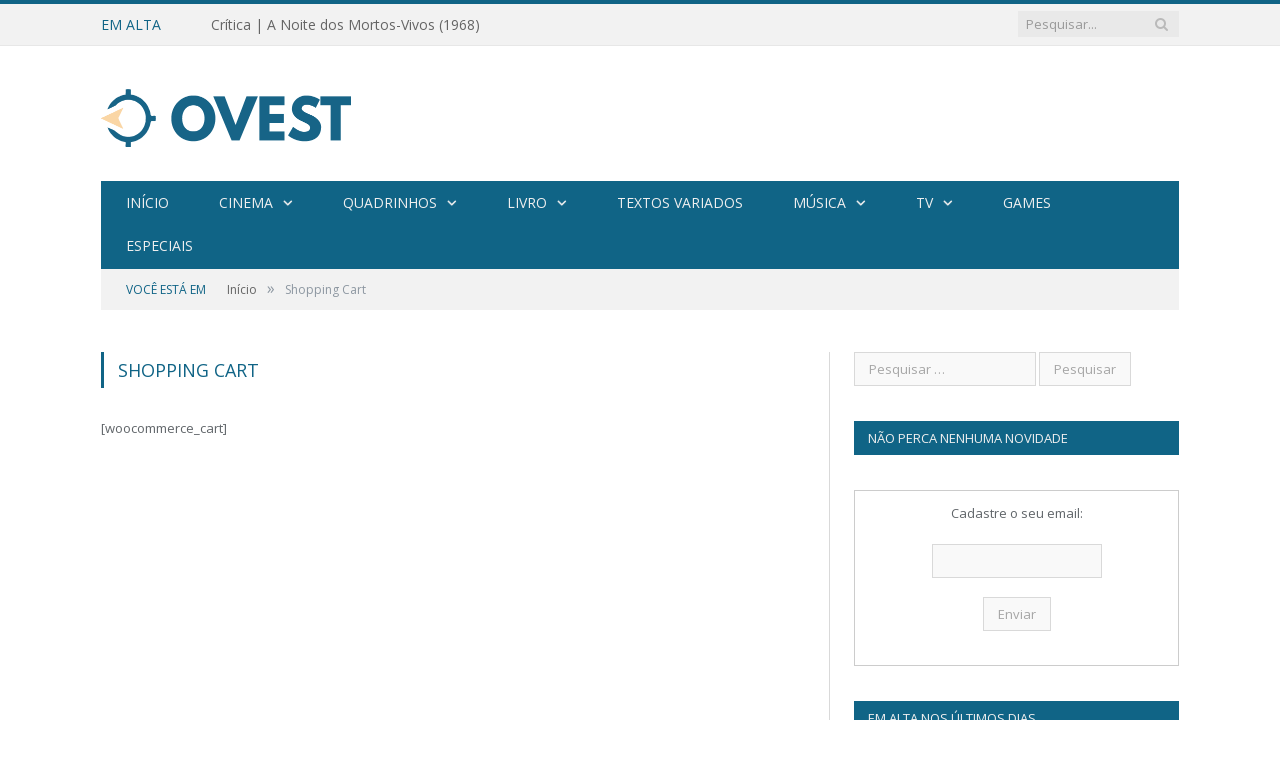

--- FILE ---
content_type: text/html; charset=UTF-8
request_url: https://ovest.com.br/cart/
body_size: 15213
content:
<!DOCTYPE html>
<!--[if IE 8]> <html class="ie ie8" lang="pt-BR"> <![endif]-->
<!--[if IE 9]> <html class="ie ie9" lang="pt-BR"> <![endif]-->
<!--[if gt IE 9]><!--> <html lang="pt-BR"> <!--<![endif]-->
<head>
<meta charset="UTF-8" />
<title>  Shopping Cart</title>
<meta name="viewport" content="width=device-width, initial-scale=1" />
<meta http-equiv="X-UA-Compatible" content="IE=edge" />
<link rel="pingback" href="https://ovest.com.br/xmlrpc.php" />
<link rel="shortcut icon" href="https://ovest.com.br/wp-content/uploads/2020/04/favicon-ovest.png" />	
<link rel="apple-touch-icon-precomposed" href="https://ovest.com.br/wp-content/uploads/2020/04/favicon-ovest.png" />
<link rel='dns-prefetch' href='//s0.wp.com' />
<link rel='dns-prefetch' href='//secure.gravatar.com' />
<link rel='dns-prefetch' href='//fonts.googleapis.com' />
<link rel='dns-prefetch' href='//s.w.org' />
<link rel="alternate" type="application/rss+xml" title="Feed para OVEST &raquo;" href="https://ovest.com.br/feed/" />
<link rel="alternate" type="application/rss+xml" title="Feed de comentários para OVEST &raquo;" href="https://ovest.com.br/comments/feed/" />
<link rel="alternate" type="application/rss+xml" title="Feed de comentários para OVEST &raquo; Shopping Cart" href="https://ovest.com.br/cart/feed/" />
<script type="text/javascript">
window._wpemojiSettings = {"baseUrl":"https:\/\/s.w.org\/images\/core\/emoji\/13.0.1\/72x72\/","ext":".png","svgUrl":"https:\/\/s.w.org\/images\/core\/emoji\/13.0.1\/svg\/","svgExt":".svg","source":{"concatemoji":"https:\/\/ovest.com.br\/wp-includes\/js\/wp-emoji-release.min.js?ver=5.6"}};
!function(e,a,t){var r,n,o,i,p=a.createElement("canvas"),s=p.getContext&&p.getContext("2d");function c(e,t){var a=String.fromCharCode;s.clearRect(0,0,p.width,p.height),s.fillText(a.apply(this,e),0,0);var r=p.toDataURL();return s.clearRect(0,0,p.width,p.height),s.fillText(a.apply(this,t),0,0),r===p.toDataURL()}function l(e){if(!s||!s.fillText)return!1;switch(s.textBaseline="top",s.font="600 32px Arial",e){case"flag":return!c([127987,65039,8205,9895,65039],[127987,65039,8203,9895,65039])&&(!c([55356,56826,55356,56819],[55356,56826,8203,55356,56819])&&!c([55356,57332,56128,56423,56128,56418,56128,56421,56128,56430,56128,56423,56128,56447],[55356,57332,8203,56128,56423,8203,56128,56418,8203,56128,56421,8203,56128,56430,8203,56128,56423,8203,56128,56447]));case"emoji":return!c([55357,56424,8205,55356,57212],[55357,56424,8203,55356,57212])}return!1}function d(e){var t=a.createElement("script");t.src=e,t.defer=t.type="text/javascript",a.getElementsByTagName("head")[0].appendChild(t)}for(i=Array("flag","emoji"),t.supports={everything:!0,everythingExceptFlag:!0},o=0;o<i.length;o++)t.supports[i[o]]=l(i[o]),t.supports.everything=t.supports.everything&&t.supports[i[o]],"flag"!==i[o]&&(t.supports.everythingExceptFlag=t.supports.everythingExceptFlag&&t.supports[i[o]]);t.supports.everythingExceptFlag=t.supports.everythingExceptFlag&&!t.supports.flag,t.DOMReady=!1,t.readyCallback=function(){t.DOMReady=!0},t.supports.everything||(n=function(){t.readyCallback()},a.addEventListener?(a.addEventListener("DOMContentLoaded",n,!1),e.addEventListener("load",n,!1)):(e.attachEvent("onload",n),a.attachEvent("onreadystatechange",function(){"complete"===a.readyState&&t.readyCallback()})),(r=t.source||{}).concatemoji?d(r.concatemoji):r.wpemoji&&r.twemoji&&(d(r.twemoji),d(r.wpemoji)))}(window,document,window._wpemojiSettings);
</script>
<style type="text/css">
img.wp-smiley,
img.emoji {
display: inline !important;
border: none !important;
box-shadow: none !important;
height: 1em !important;
width: 1em !important;
margin: 0 .07em !important;
vertical-align: -0.1em !important;
background: none !important;
padding: 0 !important;
}
</style>
<link rel='stylesheet' id='sbi_styles-css'  href='https://ovest.com.br/wp-content/plugins/instagram-feed/css/sbi-styles.min.css?ver=6.2.10' type='text/css' media='all' />
<link rel='stylesheet' id='wp-block-library-css'  href='https://ovest.com.br/wp-includes/css/dist/block-library/style.min.css?ver=5.6' type='text/css' media='all' />
<link rel='stylesheet' id='jetpack-email-subscribe-css'  href='https://ovest.com.br/wp-content/plugins/jetpack/modules/shortcodes/css/jetpack-email-subscribe.css?ver=1.0' type='text/css' media='all' />
<link rel='stylesheet' id='wpt-twitter-feed-css'  href='https://ovest.com.br/wp-content/plugins/wp-to-twitter/css/twitter-feed.css?ver=5.6' type='text/css' media='all' />
<link rel='stylesheet' id='ppress-frontend-css'  href='https://ovest.com.br/wp-content/plugins/wp-user-avatar/assets/css/frontend.min.css?ver=4.15.5' type='text/css' media='all' />
<link rel='stylesheet' id='ppress-flatpickr-css'  href='https://ovest.com.br/wp-content/plugins/wp-user-avatar/assets/flatpickr/flatpickr.min.css?ver=4.15.5' type='text/css' media='all' />
<link rel='stylesheet' id='ppress-select2-css'  href='https://ovest.com.br/wp-content/plugins/wp-user-avatar/assets/select2/select2.min.css?ver=5.6' type='text/css' media='all' />
<link rel='stylesheet' id='smartmag-fonts-css'  href='https://fonts.googleapis.com/css?family=Open+Sans%3A400%2C400Italic%2C600%2C700%7CRoboto+Slab%7CMerriweather%3A300italic&#038;subset' type='text/css' media='all' />
<link rel='stylesheet' id='smartmag-core-css'  href='https://ovest.com.br/wp-content/themes/smart-mag/style.css?ver=3.1.0' type='text/css' media='all' />
<link rel='stylesheet' id='smartmag-responsive-css'  href='https://ovest.com.br/wp-content/themes/smart-mag/css/responsive.css?ver=3.1.0' type='text/css' media='all' />
<link rel='stylesheet' id='pretty-photo-css'  href='https://ovest.com.br/wp-content/themes/smart-mag/css/prettyPhoto.css?ver=3.1.0' type='text/css' media='all' />
<link rel='stylesheet' id='smartmag-font-awesome-css'  href='https://ovest.com.br/wp-content/themes/smart-mag/css/fontawesome/css/font-awesome.min.css?ver=3.1.0' type='text/css' media='all' />
<style id='smartmag-font-awesome-inline-css' type='text/css'>
::selection { background: #106486; }
::-moz-selection { background: #106486; }
.top-bar, .post-content .modern-quote, .mobile-head { border-top-color: #106486; }
.main-color,
.trending-ticker .heading,
.nav-light .menu > li:hover > a,
.nav-light .menu > .current-menu-item > a,
.nav-light .menu > .current-menu-parent > a,
.nav-light .menu li li:hover,
.nav-light .menu li li.current-menu-item,
.nav-light .mega-menu .sub-nav li:hover,
.nav-light .menu .sub-nav li.current-menu-item,
.nav-light .menu li li:hover > a,
.nav-light .menu li li.current-menu-item > a,
.nav-light .mega-menu .sub-nav li:hover > a,
.nav-light .menu .sub-nav li.current-menu-item > a,
.nav-light-search .active .search-icon,
.nav-light-search .search-icon:hover,
.breadcrumbs .location,
.gallery-title,
.section-head.prominent,
.recentcomments .url,
.block.posts .fa-angle-right,
.news-focus .section-head,
.focus-grid .section-head,
.post-meta-b .posted-by a,
.post-content a,
.main-stars,
.main-stars span:before,
.related-posts .section-head,
.comments-list .bypostauthor .comment-author a,
.error-page .text-404,
a.bbp-author-name { color: #106486; }
.navigation .menu > li:hover > a,
.navigation .menu > .current-menu-item > a,
.navigation .menu > .current-menu-parent > a,
.navigation .menu > .current-menu-ancestor > a,
.block-head,
.tabbed .tabs-list .active a,
.comment-content .reply,
.sc-tabs .active a,
.nav-dark-b { border-bottom-color: #106486; }
.main-featured .cat,
.main-featured .pages .flex-active,
.main-pagination .current,
.main-pagination a:hover,
.block-head .heading,
.cat-title,
.post .read-more a,
.rate-number .progress,
.listing-meta .rate-number .progress,
.review-box .overall,
.review-box .bar,
.post-pagination > span,
.button,
.sc-button-default:hover,
.drop-caps { background: #106486; }
.nav-search .search-icon:hover,
.nav-search .active .search-icon { border-color: #106486; }
.modal-header .modal-title,
.highlights h2:before,
.post-header .post-title:before,
.review-box .heading,
.main-heading,
.page-title,
.entry-title,
div.bbp-template-notice,
div.indicator-hint,
div.bbp-template-notice.info,
.post-content .wpcf7-not-valid-tip { border-left-color: #106486; }
@media only screen and (max-width: 799px) { .navigation .mobile .fa { background: #106486; } }
.mobile-head { border-top-color: #106486; }
.navigation { background-color: #106486;; }
@media only screen and (max-width: 799px) { .navigation .menu > li:hover > a, .navigation .menu > .current-menu-item > a, 
.navigation .menu > .current-menu-parent > a { background-color: #106486;; } }
.navigation.sticky { background: rgb(16,100,134); background: rgba(16,100,134, 0.9);; }
.navigation .menu > li li a, .navigation .mega-menu.links > li > a, .navigation .mega-menu.links > li li a,
.mega-menu .posts-list .content, .navigation .mega-menu .sub-nav li a { border-color: #106486;; }
@media only screen and (max-width: 799px) { .navigation .menu li a { border-color: #106486;; } }
.main .sidebar .widgettitle, .tabbed .tabs-list { background-color: #106486;; }
.navigation .mega-menu, .navigation .menu ul { background-color: #106486;; }
@media only screen and (max-width: 799px) { .navigation .mega-menu.links > li:hover { background-color: #106486;; } }
.navigation .menu > li:hover, .navigation .menu li li:hover, .navigation .menu li li.current-menu-item,
.navigation .mega-menu .sub-nav li:hover, .navigation .menu .sub-nav li.current-menu-item { background-color: #548d9e;; }
@media only screen and (max-width: 799px) { .navigation .menu > li:hover > a, .navigation .menu > .current-menu-item > a, 
.navigation .menu > .current-menu-parent > a, .navigation .mega-menu.links > li:hover,
.navigation .menu > .current-menu-ancestor > a, .navigation .menu li.active { background-color: #548d9e;; } }
.navigation .mega-menu .sub-nav { background: #106486;; }
.highlights .excerpt, .listing-alt .content .excerpt { color: #106486; }
h1, h2, h3, h4, h5, h6 { color: #106486; }
.post-content h1, .post-content h2, .post-content h3, .post-content h4, .post-content h5, .post-content h6 { color: #106486; }
.navigation { border-color: #106486;; }
.mega-menu .heading, .navigation .mega-menu.links > li > a { border-color: #106486;; }
.cat-15, 
.cat-title.cat-15,
.block-head.cat-text-15 .heading { 
background: #32742c;
}
.block-head.cat-text-15 {
border-color: #32742c;
}
.cat-text-15, .section-head.cat-text-15 { color: #32742c; }
.navigation .menu > .menu-cat-15:hover > a, .navigation .menu > .menu-cat-15.current-menu-item > a, .navigation .menu > .menu-cat-15.current-menu-parent > a {
border-bottom-color: #32742c;
}
.cat-14, 
.cat-title.cat-14,
.block-head.cat-text-14 .heading { 
background: #d4301a;
}
.block-head.cat-text-14 {
border-color: #d4301a;
}
.cat-text-14, .section-head.cat-text-14 { color: #d4301a; }
.navigation .menu > .menu-cat-14:hover > a, .navigation .menu > .menu-cat-14.current-menu-item > a, .navigation .menu > .menu-cat-14.current-menu-parent > a {
border-bottom-color: #d4301a;
}
.cat-19, 
.cat-title.cat-19,
.block-head.cat-text-19 .heading { 
background: #32742c;
}
.block-head.cat-text-19 {
border-color: #32742c;
}
.cat-text-19, .section-head.cat-text-19 { color: #32742c; }
.navigation .menu > .menu-cat-19:hover > a, .navigation .menu > .menu-cat-19.current-menu-item > a, .navigation .menu > .menu-cat-19.current-menu-parent > a {
border-bottom-color: #32742c;
}
.cat-16, 
.cat-title.cat-16,
.block-head.cat-text-16 .heading { 
background: #32742c;
}
.block-head.cat-text-16 {
border-color: #32742c;
}
.cat-text-16, .section-head.cat-text-16 { color: #32742c; }
.navigation .menu > .menu-cat-16:hover > a, .navigation .menu > .menu-cat-16.current-menu-item > a, .navigation .menu > .menu-cat-16.current-menu-parent > a {
border-bottom-color: #32742c;
}
.cat-17, 
.cat-title.cat-17,
.block-head.cat-text-17 .heading { 
background: #e67e22;
}
.block-head.cat-text-17 {
border-color: #e67e22;
}
.cat-text-17, .section-head.cat-text-17 { color: #e67e22; }
.navigation .menu > .menu-cat-17:hover > a, .navigation .menu > .menu-cat-17.current-menu-item > a, .navigation .menu > .menu-cat-17.current-menu-parent > a {
border-bottom-color: #e67e22;
}
.cat-18, 
.cat-title.cat-18,
.block-head.cat-text-18 .heading { 
background: #3498db;
}
.block-head.cat-text-18 {
border-color: #3498db;
}
.cat-text-18, .section-head.cat-text-18 { color: #3498db; }
.navigation .menu > .menu-cat-18:hover > a, .navigation .menu > .menu-cat-18.current-menu-item > a, .navigation .menu > .menu-cat-18.current-menu-parent > a {
border-bottom-color: #3498db;
}
.cat-2, 
.cat-title.cat-2,
.block-head.cat-text-2 .heading { 
background: #d70060;
}
.block-head.cat-text-2 {
border-color: #d70060;
}
.cat-text-2, .section-head.cat-text-2 { color: #d70060; }
.navigation .menu > .menu-cat-2:hover > a, .navigation .menu > .menu-cat-2.current-menu-item > a, .navigation .menu > .menu-cat-2.current-menu-parent > a {
border-bottom-color: #d70060;
}
body.boxed.category-2 { background: url(https://theme-sphere.com/smart-mag/wp-content/uploads/2013/07/9278066227_ae25452933_b1.jpg) no-repeat center center fixed; -webkit-background-size: cover; background-size: cover; }
.cat-11, 
.cat-title.cat-11,
.block-head.cat-text-11 .heading { 
background: #d4301a;
}
.block-head.cat-text-11 {
border-color: #d4301a;
}
.cat-text-11, .section-head.cat-text-11 { color: #d4301a; }
.navigation .menu > .menu-cat-11:hover > a, .navigation .menu > .menu-cat-11.current-menu-item > a, .navigation .menu > .menu-cat-11.current-menu-parent > a {
border-bottom-color: #d4301a;
}
.cat-3, 
.cat-title.cat-3,
.block-head.cat-text-3 .heading { 
background: #32742c;
}
.block-head.cat-text-3 {
border-color: #32742c;
}
.cat-text-3, .section-head.cat-text-3 { color: #32742c; }
.navigation .menu > .menu-cat-3:hover > a, .navigation .menu > .menu-cat-3.current-menu-item > a, .navigation .menu > .menu-cat-3.current-menu-parent > a {
border-bottom-color: #32742c;
}
.cat-12, 
.cat-title.cat-12,
.block-head.cat-text-12 .heading { 
background: #e67e22;
}
.block-head.cat-text-12 {
border-color: #e67e22;
}
.cat-text-12, .section-head.cat-text-12 { color: #e67e22; }
.navigation .menu > .menu-cat-12:hover > a, .navigation .menu > .menu-cat-12.current-menu-item > a, .navigation .menu > .menu-cat-12.current-menu-parent > a {
border-bottom-color: #e67e22;
}
.cat-13, 
.cat-title.cat-13,
.block-head.cat-text-13 .heading { 
background: #2980b9;
}
.block-head.cat-text-13 {
border-color: #2980b9;
}
.cat-text-13, .section-head.cat-text-13 { color: #2980b9; }
.navigation .menu > .menu-cat-13:hover > a, .navigation .menu > .menu-cat-13.current-menu-item > a, .navigation .menu > .menu-cat-13.current-menu-parent > a {
border-bottom-color: #2980b9;
}
.cat-4, 
.cat-title.cat-4,
.block-head.cat-text-4 .heading { 
background: #3498db;
}
.block-head.cat-text-4 {
border-color: #3498db;
}
.cat-text-4, .section-head.cat-text-4 { color: #3498db; }
.navigation .menu > .menu-cat-4:hover > a, .navigation .menu > .menu-cat-4.current-menu-item > a, .navigation .menu > .menu-cat-4.current-menu-parent > a {
border-bottom-color: #3498db;
}
body.boxed {
background-repeat: no-repeat;
background-attachment: fixed;
background-position: center center;
-webkit-background-size: cover; -moz-background-size: cover;-o-background-size: cover; 
background-size: cover;
background-image: url('https://theme-sphere.com/smart-mag/wp-content/uploads/2014/01/5-4yas-4415263267_3c62eecb99_o.jpg');
}
</style>
<!-- Inline jetpack_facebook_likebox -->
<style id='jetpack_facebook_likebox-inline-css' type='text/css'>
.widget_facebook_likebox {
overflow: hidden;
}
</style>
<link rel='stylesheet' id='jetpack_css-css'  href='https://ovest.com.br/wp-content/plugins/jetpack/css/jetpack.css?ver=6.9.4' type='text/css' media='all' />
<script type='text/javascript' src='https://ovest.com.br/wp-includes/js/jquery/jquery.min.js?ver=3.5.1' id='jquery-core-js'></script>
<script type='text/javascript' src='https://ovest.com.br/wp-includes/js/jquery/jquery-migrate.min.js?ver=3.3.2' id='jquery-migrate-js'></script>
<script type='text/javascript' src='https://ovest.com.br/wp-content/plugins/wp-user-avatar/assets/flatpickr/flatpickr.min.js?ver=4.15.5' id='ppress-flatpickr-js'></script>
<script type='text/javascript' src='https://ovest.com.br/wp-content/plugins/wp-user-avatar/assets/select2/select2.min.js?ver=4.15.5' id='ppress-select2-js'></script>
<script type='text/javascript' src='https://ovest.com.br/wp-content/themes/smart-mag/js/jquery.prettyPhoto.js?ver=5.6' id='pretty-photo-smartmag-js'></script>
<link rel="https://api.w.org/" href="https://ovest.com.br/wp-json/" /><link rel="alternate" type="application/json" href="https://ovest.com.br/wp-json/wp/v2/pages/2028" /><link rel="EditURI" type="application/rsd+xml" title="RSD" href="https://ovest.com.br/xmlrpc.php?rsd" />
<link rel="wlwmanifest" type="application/wlwmanifest+xml" href="https://ovest.com.br/wp-includes/wlwmanifest.xml" /> 
<meta name="generator" content="WordPress 5.6" />
<link rel="canonical" href="https://ovest.com.br/cart/" />
<link rel='shortlink' href='https://wp.me/P8Q2aH-wI' />
<link rel="alternate" type="application/json+oembed" href="https://ovest.com.br/wp-json/oembed/1.0/embed?url=https%3A%2F%2Fovest.com.br%2Fcart%2F" />
<link rel="alternate" type="text/xml+oembed" href="https://ovest.com.br/wp-json/oembed/1.0/embed?url=https%3A%2F%2Fovest.com.br%2Fcart%2F&#038;format=xml" />
<link rel='dns-prefetch' href='//v0.wordpress.com'/>
<style type='text/css'>img#wpstats{display:none}</style><style type="text/css">.recentcomments a{display:inline !important;padding:0 !important;margin:0 !important;}</style>
<!-- Jetpack Open Graph Tags -->
<meta property="og:type" content="article" />
<meta property="og:title" content="Shopping Cart" />
<meta property="og:url" content="https://ovest.com.br/cart/" />
<meta property="og:description" content="[woocommerce_cart]" />
<meta property="article:published_time" content="2014-04-08T03:17:06+00:00" />
<meta property="article:modified_time" content="2014-04-08T03:17:06+00:00" />
<meta property="og:site_name" content="OVEST" />
<meta property="og:image" content="https://s0.wp.com/i/blank.jpg" />
<meta property="og:locale" content="pt_BR" />
<!-- End Jetpack Open Graph Tags -->
<!--[if lt IE 9]>
<script src="https://ovest.com.br/wp-content/themes/smart-mag/js/html5.js" type="text/javascript"></script>
<![endif]-->
<script>
document.querySelector('head').innerHTML += '<style class="bunyad-img-effects-css">.main img, .main-footer img { opacity: 0; }</style>';
</script>
</head>
<body data-rsssl=1 class="page-template-default page page-id-2028 page-builder right-sidebar full img-effects has-nav-dark has-head-default">
<div class="main-wrap">
<div class="top-bar">
<div class="wrap">
<section class="top-bar-content cf">
<div class="trending-ticker">
<span class="heading">Em alta</span>
<ul>
<li><a href="https://ovest.com.br/2021/08/30/critica-a-noite-dos-mortos-vivos-1968/" title="Crítica | A Noite dos Mortos-Vivos (1968)">Crítica | A Noite dos Mortos-Vivos (1968)</a></li>
<li><a href="https://ovest.com.br/2021/06/14/critica-silencio-2016/" title="Crítica | Silêncio (2016)">Crítica | Silêncio (2016)</a></li>
<li><a href="https://ovest.com.br/2020/12/21/star-wars-obscuridade-capitulo-iii/" title="Star Wars: Obscuridade &#8211; Capítulo III">Star Wars: Obscuridade &#8211; Capítulo III</a></li>
<li><a href="https://ovest.com.br/2020/10/27/faca-me-rei/" title="Faça-me Rei!">Faça-me Rei!</a></li>
<li><a href="https://ovest.com.br/2020/04/05/teus-olhos-de-janeiro/" title="Teus Olhos de Janeiro">Teus Olhos de Janeiro</a></li>
<li><a href="https://ovest.com.br/2020/01/02/star-wars-obscuridade-capitulo-ii/" title="Star Wars: Obscuridade &#8211; Capítulo II">Star Wars: Obscuridade &#8211; Capítulo II</a></li>
<li><a href="https://ovest.com.br/2019/12/26/star-wars-obscuridade-capitulo-i/" title="Star Wars: Obscuridade &#8211; Capítulo I">Star Wars: Obscuridade &#8211; Capítulo I</a></li>
<li><a href="https://ovest.com.br/2019/09/01/critica-star-trek-discovery-temporada-1/" title="Crítica | Star Trek: Discovery &#8211; Temporada 1 (2017-2018)">Crítica | Star Trek: Discovery &#8211; Temporada 1 (2017-2018)</a></li>
</ul>
</div>
<div class="search">
<form role="search" action="https://ovest.com.br/" method="get">
<input type="text" name="s" class="query" value="" placeholder="Pesquisar..."/>
<button class="search-button" type="submit"><i class="fa fa-search"></i></button>
</form>
</div> <!-- .search -->					
</section>
</div>
</div>
<div id="main-head" class="main-head">
<div class="wrap">
<header class="default">
<div class="title">
<a href="https://ovest.com.br/" title="OVEST" rel="home" class="is-logo-mobile">
<img src="https://ovest.com.br/wp-content/uploads/2020/04/ovest-retina-2x.png" class="logo-mobile" width="0" height="0" />
<img src="https://ovest.com.br/wp-content/uploads/2020/04/ovest-site.png" class="logo-image" alt="OVEST" srcset="https://ovest.com.br/wp-content/uploads/2020/04/ovest-site.png ,https://ovest.com.br/wp-content/uploads/2020/04/ovest-retina-2x.png 2x" />
</a>				</div>
<div class="right">
</div>
</header>
<div class="main-nav">
<div class="navigation-wrap cf">
<nav class="navigation cf nav-dark">
<div class>
<div class="mobile" data-type="off-canvas" data-search="1">
<a href="#" class="selected">
<span class="text">Navegação</span><span class="current"></span> <i class="hamburger fa fa-bars"></i>
</a>
</div>
<div class="menu-main-menu-container"><ul id="menu-main-menu" class="menu"><li id="menu-item-2095" class="menu-item menu-item-type-post_type menu-item-object-page menu-item-home menu-item-2095"><a title="Home" href="https://ovest.com.br/">Início</a></li>
<li id="menu-item-2124" class="menu-item menu-item-type-taxonomy menu-item-object-category menu-item-has-children menu-cat-24 menu-item-2124"><a href="https://ovest.com.br/category/cinema/">Cinema</a>
<ul class="sub-menu">
<li id="menu-item-2125" class="menu-item menu-item-type-taxonomy menu-item-object-category menu-cat-26 menu-item-2125"><a href="https://ovest.com.br/category/cinema/ator/">Ator</a></li>
<li id="menu-item-2127" class="menu-item menu-item-type-taxonomy menu-item-object-category menu-cat-27 menu-item-2127"><a href="https://ovest.com.br/category/cinema/diretor/">Diretor</a></li>
</ul>
</li>
<li id="menu-item-2128" class="menu-item menu-item-type-taxonomy menu-item-object-category menu-item-has-children menu-cat-28 menu-item-2128"><a href="https://ovest.com.br/category/quadrinhos/">Quadrinhos</a>
<ul class="sub-menu">
<li id="menu-item-2129" class="menu-item menu-item-type-taxonomy menu-item-object-category menu-item-has-children menu-cat-29 menu-item-2129"><a href="https://ovest.com.br/category/quadrinhos/comics/">Comics</a>
<ul class="sub-menu">
<li id="menu-item-2130" class="menu-item menu-item-type-taxonomy menu-item-object-category menu-cat-33 menu-item-2130"><a href="https://ovest.com.br/category/quadrinhos/comics/arco/">Arco</a></li>
<li id="menu-item-2131" class="menu-item menu-item-type-taxonomy menu-item-object-category menu-cat-34 menu-item-2131"><a href="https://ovest.com.br/category/quadrinhos/comics/fase/">Fase</a></li>
<li id="menu-item-2132" class="menu-item menu-item-type-taxonomy menu-item-object-category menu-cat-35 menu-item-2132"><a href="https://ovest.com.br/category/quadrinhos/comics/graphic-novel/">Graphic Novel</a></li>
<li id="menu-item-2133" class="menu-item menu-item-type-taxonomy menu-item-object-category menu-cat-36 menu-item-2133"><a href="https://ovest.com.br/category/quadrinhos/comics/mensal/">Mensal</a></li>
<li id="menu-item-2134" class="menu-item menu-item-type-taxonomy menu-item-object-category menu-cat-37 menu-item-2134"><a href="https://ovest.com.br/category/quadrinhos/comics/minisserie/">Minissérie</a></li>
<li id="menu-item-2135" class="menu-item menu-item-type-taxonomy menu-item-object-category menu-cat-38 menu-item-2135"><a href="https://ovest.com.br/category/quadrinhos/comics/one-shot/">One-shot</a></li>
</ul>
</li>
<li id="menu-item-2136" class="menu-item menu-item-type-taxonomy menu-item-object-category menu-cat-30 menu-item-2136"><a href="https://ovest.com.br/category/quadrinhos/europeu/">Europeu</a></li>
<li id="menu-item-2137" class="menu-item menu-item-type-taxonomy menu-item-object-category menu-cat-31 menu-item-2137"><a href="https://ovest.com.br/category/quadrinhos/manga/">Mangá</a></li>
<li id="menu-item-2138" class="menu-item menu-item-type-taxonomy menu-item-object-category menu-cat-32 menu-item-2138"><a href="https://ovest.com.br/category/quadrinhos/nacional/">Nacional</a></li>
</ul>
</li>
<li id="menu-item-2141" class="menu-item menu-item-type-taxonomy menu-item-object-category menu-item-has-children menu-cat-39 menu-item-2141"><a href="https://ovest.com.br/category/livro/">Livro</a>
<ul class="sub-menu">
<li id="menu-item-2142" class="menu-item menu-item-type-taxonomy menu-item-object-category menu-cat-53 menu-item-2142"><a href="https://ovest.com.br/category/livro/autores/">Autor</a></li>
</ul>
</li>
<li id="menu-item-2149" class="menu-item menu-item-type-taxonomy menu-item-object-category menu-cat-43 menu-item-2149"><a href="https://ovest.com.br/category/textos-variados/">Textos Variados</a></li>
<li id="menu-item-2144" class="menu-item menu-item-type-taxonomy menu-item-object-category menu-item-has-children menu-cat-41 menu-item-2144"><a href="https://ovest.com.br/category/musica/">Música</a>
<ul class="sub-menu">
<li id="menu-item-2145" class="menu-item menu-item-type-taxonomy menu-item-object-category menu-cat-45 menu-item-2145"><a href="https://ovest.com.br/category/musica/album/">Álbum</a></li>
<li id="menu-item-2146" class="menu-item menu-item-type-taxonomy menu-item-object-category menu-cat-46 menu-item-2146"><a href="https://ovest.com.br/category/musica/dvd/">DVD</a></li>
<li id="menu-item-2147" class="menu-item menu-item-type-taxonomy menu-item-object-category menu-cat-47 menu-item-2147"><a href="https://ovest.com.br/category/musica/movimento-musical/">Movimento Musical</a></li>
<li id="menu-item-2148" class="menu-item menu-item-type-taxonomy menu-item-object-category menu-cat-48 menu-item-2148"><a href="https://ovest.com.br/category/musica/show/">Show</a></li>
<li id="menu-item-2394" class="menu-item menu-item-type-taxonomy menu-item-object-category menu-cat-128 menu-item-2394"><a href="https://ovest.com.br/category/musica/trilha-sonora/">Trilha Sonora</a></li>
</ul>
</li>
<li id="menu-item-2150" class="menu-item menu-item-type-taxonomy menu-item-object-category menu-item-has-children menu-cat-40 menu-item-2150"><a href="https://ovest.com.br/category/tv/">TV</a>
<ul class="sub-menu">
<li id="menu-item-2151" class="menu-item menu-item-type-taxonomy menu-item-object-category menu-cat-52 menu-item-2151"><a href="https://ovest.com.br/category/tv/animacao/">Animação</a></li>
<li id="menu-item-2152" class="menu-item menu-item-type-taxonomy menu-item-object-category menu-cat-51 menu-item-2152"><a href="https://ovest.com.br/category/tv/seriado/">Seriado</a></li>
<li id="menu-item-2153" class="menu-item menu-item-type-taxonomy menu-item-object-category menu-cat-50 menu-item-2153"><a href="https://ovest.com.br/category/tv/serie/">Série</a></li>
<li id="menu-item-2154" class="menu-item menu-item-type-taxonomy menu-item-object-category menu-cat-49 menu-item-2154"><a href="https://ovest.com.br/category/tv/telefilme/">Telefilme</a></li>
</ul>
</li>
<li id="menu-item-2140" class="menu-item menu-item-type-taxonomy menu-item-object-category menu-cat-42 menu-item-2140"><a href="https://ovest.com.br/category/games/">Games</a></li>
<li id="menu-item-2139" class="menu-item menu-item-type-taxonomy menu-item-object-category menu-cat-44 menu-item-2139"><a href="https://ovest.com.br/category/especiais/">Especiais</a></li>
</ul></div>				
</div>
</nav>
</div>
</div>				
</div>
</div>	
<div class="breadcrumbs-wrap">
<div class="wrap">
<div class="breadcrumbs"><span class="location">Você está em</span><span itemscope itemtype="http://data-vocabulary.org/Breadcrumb"><a itemprop="url" href="https://ovest.com.br/"><span itemprop="title">Início</span></a></span><span class="delim">&raquo;</span><span class="current">Shopping Cart</span></div>		</div>
</div>
<div class="main wrap cf">
<div class="row">
<div class="col-8 main-content">
<article id="post-2028" class="post-2028 page type-page status-publish">
<header class="post-header">				
<h1 class="main-heading">
Shopping Cart					</h1>
</header><!-- .post-header -->
<div class="post-content">			
[woocommerce_cart]
</div>
</article>
</div>
<aside class="col-4 sidebar">
<div class="">
<ul>
<li id="search-2" class="widget widget_search"><form role="search" method="get" class="search-form" action="https://ovest.com.br/">
<label>
<span class="screen-reader-text">Pesquisar por:</span>
<input type="search" class="search-field" placeholder="Pesquisar &hellip;" value="" name="s" />
</label>
<input type="submit" class="search-submit" value="Pesquisar" />
</form></li>
<li id="text-4" class="widget widget_text"><h3 class="widgettitle">NÃO PERCA NENHUMA NOVIDADE</h3>			<div class="textwidget"><form style="border: 1px solid #ccc; padding: 1em; text-align: center;" action="https://feedburner.google.com/fb/a/mailverify" method="post" target="popupwindow">Cadastre o seu email:</p>
<p><input style="width: 140px;" name="email" type="text" /><br />
<input name="uri" type="hidden" value="ovestweb" /><input name="loc" type="hidden" value="en_US" /><br />
<input type="submit" value="Enviar" /></form>
</div>
</li>
<li id="bunyad-popular-posts-widget-1" class="widget popular-posts">			<h3 class="widgettitle">Em alta nos últimos dias</h3>			
<ul class="posts-list">
<li>
<a href="https://ovest.com.br/2017/07/16/critica-amaldicoada-2017/"><img width="110" height="96" src="https://ovest.com.br/wp-content/uploads/2017/07/brim-cover-110x96.jpg" class="attachment-post-thumbnail size-post-thumbnail wp-post-image" alt="" loading="lazy" title="Crítica | Amaldiçoada (2017)" />					
</a>
<div class="content">
<div class="cf listing-meta meta above">
<time datetime="2017-07-16T22:04:12-03:00" class="meta-item">16 de julho de 2017</time><span class="meta-item comments"><a href="https://ovest.com.br/2017/07/16/critica-amaldicoada-2017/#comments"><i class="fa fa-comments-o"></i> 29</a></span>					
</div>
<a href="https://ovest.com.br/2017/07/16/critica-amaldicoada-2017/" title="Crítica | Amaldiçoada (2017)">
Crítica | Amaldiçoada (2017)</a>
</div>
</li>
<li>
<a href="https://ovest.com.br/2018/03/30/critica-a-paixao-de-cristo-2004/"><img width="110" height="96" src="https://ovest.com.br/wp-content/uploads/2018/03/passion-cover-110x96.jpg" class="attachment-post-thumbnail size-post-thumbnail wp-post-image" alt="" loading="lazy" title="Crítica | A Paixão de Cristo (2004)" />					
</a>
<div class="content">
<div class="cf listing-meta meta above">
<time datetime="2018-03-30T19:00:10-03:00" class="meta-item">30 de março de 2018</time><span class="meta-item comments"><a href="https://ovest.com.br/2018/03/30/critica-a-paixao-de-cristo-2004/#comments"><i class="fa fa-comments-o"></i> 21</a></span>					
</div>
<a href="https://ovest.com.br/2018/03/30/critica-a-paixao-de-cristo-2004/" title="Crítica | A Paixão de Cristo (2004)">
Crítica | A Paixão de Cristo (2004)</a>
</div>
</li>
<li>
<a href="https://ovest.com.br/2018/06/18/critica-piratas-do-caribe-navegando-em-aguas-misteriosas-2011/"><img width="110" height="96" src="https://ovest.com.br/wp-content/uploads/2017/12/piratas4-cover-110x96.jpg" class="attachment-post-thumbnail size-post-thumbnail wp-post-image" alt="" loading="lazy" title="Crítica | Piratas do Caribe: Navegando em Águas Misteriosas (2011)" />					
</a>
<div class="content">
<div class="cf listing-meta meta above">
<time datetime="2018-06-18T17:00:55-03:00" class="meta-item">18 de junho de 2018</time><span class="meta-item comments"><a href="https://ovest.com.br/2018/06/18/critica-piratas-do-caribe-navegando-em-aguas-misteriosas-2011/#comments"><i class="fa fa-comments-o"></i> 3</a></span>					
</div>
<a href="https://ovest.com.br/2018/06/18/critica-piratas-do-caribe-navegando-em-aguas-misteriosas-2011/" title="Crítica | Piratas do Caribe: Navegando em Águas Misteriosas (2011)">
Crítica | Piratas do Caribe: Navegando em Águas Misteriosas (2011)</a>
</div>
</li>
<li>
<a href="https://ovest.com.br/2018/08/06/as-mentiras-sobre-walt-disney/"><img width="110" height="96" src="https://ovest.com.br/wp-content/uploads/2018/08/38272553_488091004947525_219544979981205504_n-110x96.png" class="attachment-post-thumbnail size-post-thumbnail wp-post-image" alt="" loading="lazy" title="As mentiras sobre Walt Disney" />					
</a>
<div class="content">
<div class="cf listing-meta meta above">
<time datetime="2018-08-06T14:25:41-03:00" class="meta-item">6 de agosto de 2018</time><span class="meta-item comments"><a href="https://ovest.com.br/2018/08/06/as-mentiras-sobre-walt-disney/#comments"><i class="fa fa-comments-o"></i> 13</a></span>					
</div>
<a href="https://ovest.com.br/2018/08/06/as-mentiras-sobre-walt-disney/" title="As mentiras sobre Walt Disney">
As mentiras sobre Walt Disney</a>
</div>
</li>
<li>
<a href="https://ovest.com.br/2017/12/04/qual-a-melhor-ordem-para-assistir-star-wars/"><img width="110" height="96" src="https://ovest.com.br/wp-content/uploads/2017/12/starordem-cover-110x96.jpg" class="attachment-post-thumbnail size-post-thumbnail wp-post-image" alt="" loading="lazy" title="Qual a melhor ordem para assistir Star Wars?" />					
</a>
<div class="content">
<div class="cf listing-meta meta above">
<time datetime="2017-12-04T15:00:24-02:00" class="meta-item">4 de dezembro de 2017</time><span class="meta-item comments"><a href="https://ovest.com.br/2017/12/04/qual-a-melhor-ordem-para-assistir-star-wars/#comments"><i class="fa fa-comments-o"></i> 34</a></span>					
</div>
<a href="https://ovest.com.br/2017/12/04/qual-a-melhor-ordem-para-assistir-star-wars/" title="Qual a melhor ordem para assistir Star Wars?">
Qual a melhor ordem para assistir Star Wars?</a>
</div>
</li>
</ul>
</li>
<li id="text-6" class="widget widget_text"><h3 class="widgettitle">Siga o OVEST nas Redes Sociais!</h3>			<div class="textwidget"></div>
</li>
<li id="twitter_timeline-2" class="widget widget_twitter_timeline"><a class="twitter-timeline" data-height="250" data-theme="dark" data-link-color="#f96e5b" data-border-color="#e8e8e8" data-lang="PT" data-partner="jetpack" data-chrome="noheader nofooter" href="https://twitter.com/ovestweb" href="https://twitter.com/ovestweb">Meus Tuítes</a></li>
<li id="facebook-likebox-2" class="widget widget_facebook_likebox">		<div id="fb-root"></div>
<div class="fb-page" data-href="https://www.facebook.com/ovestweb/" data-width="340"  data-height="340" data-hide-cover="false" data-show-facepile="true" data-show-posts="false">
<div class="fb-xfbml-parse-ignore"><blockquote cite="https://www.facebook.com/ovestweb/"><a href="https://www.facebook.com/ovestweb/"></a></blockquote></div>
</div>
</li>
<li id="text-5" class="widget widget_text">			<div class="textwidget">		<div id="sbi_mod_error" >
<span>Esta mensagem de erro é visível apenas para administradores do WordPress</span><br />
<p><strong>Erro: nenhum feed encontrado.</strong>
<p>Vá para a página de configurações do Instagram Feed para criar um feed.</p>
</div>
</div>
</li>
<li id="archives-2" class="widget widget_archive"><h3 class="widgettitle">Arquivo</h3>		<label class="screen-reader-text" for="archives-dropdown-2">Arquivo</label>
<select id="archives-dropdown-2" name="archive-dropdown">
<option value="">Selecionar o mês</option>
<option value='https://ovest.com.br/2021/08/'> agosto 2021 </option>
<option value='https://ovest.com.br/2021/06/'> junho 2021 </option>
<option value='https://ovest.com.br/2020/12/'> dezembro 2020 </option>
<option value='https://ovest.com.br/2020/10/'> outubro 2020 </option>
<option value='https://ovest.com.br/2020/04/'> abril 2020 </option>
<option value='https://ovest.com.br/2020/01/'> janeiro 2020 </option>
<option value='https://ovest.com.br/2019/12/'> dezembro 2019 </option>
<option value='https://ovest.com.br/2019/09/'> setembro 2019 </option>
<option value='https://ovest.com.br/2019/04/'> abril 2019 </option>
<option value='https://ovest.com.br/2019/03/'> março 2019 </option>
<option value='https://ovest.com.br/2019/02/'> fevereiro 2019 </option>
<option value='https://ovest.com.br/2019/01/'> janeiro 2019 </option>
<option value='https://ovest.com.br/2018/12/'> dezembro 2018 </option>
<option value='https://ovest.com.br/2018/11/'> novembro 2018 </option>
<option value='https://ovest.com.br/2018/10/'> outubro 2018 </option>
<option value='https://ovest.com.br/2018/09/'> setembro 2018 </option>
<option value='https://ovest.com.br/2018/08/'> agosto 2018 </option>
<option value='https://ovest.com.br/2018/07/'> julho 2018 </option>
<option value='https://ovest.com.br/2018/06/'> junho 2018 </option>
<option value='https://ovest.com.br/2018/05/'> maio 2018 </option>
<option value='https://ovest.com.br/2018/04/'> abril 2018 </option>
<option value='https://ovest.com.br/2018/03/'> março 2018 </option>
<option value='https://ovest.com.br/2018/02/'> fevereiro 2018 </option>
<option value='https://ovest.com.br/2018/01/'> janeiro 2018 </option>
<option value='https://ovest.com.br/2017/12/'> dezembro 2017 </option>
<option value='https://ovest.com.br/2017/11/'> novembro 2017 </option>
<option value='https://ovest.com.br/2017/10/'> outubro 2017 </option>
<option value='https://ovest.com.br/2017/09/'> setembro 2017 </option>
<option value='https://ovest.com.br/2017/08/'> agosto 2017 </option>
<option value='https://ovest.com.br/2017/07/'> julho 2017 </option>
<option value='https://ovest.com.br/2017/06/'> junho 2017 </option>
</select>
<script type="text/javascript">
/* <![CDATA[ */
(function() {
var dropdown = document.getElementById( "archives-dropdown-2" );
function onSelectChange() {
if ( dropdown.options[ dropdown.selectedIndex ].value !== '' ) {
document.location.href = this.options[ this.selectedIndex ].value;
}
}
dropdown.onchange = onSelectChange;
})();
/* ]]> */
</script>
</li>
<li id="calendar-2" class="widget widget_calendar"><h3 class="widgettitle">Calendário</h3><div id="calendar_wrap" class="calendar_wrap"><table id="wp-calendar" class="wp-calendar-table">
<caption>novembro 2025</caption>
<thead>
<tr>
<th scope="col" title="domingo">D</th>
<th scope="col" title="segunda-feira">S</th>
<th scope="col" title="terça-feira">T</th>
<th scope="col" title="quarta-feira">Q</th>
<th scope="col" title="quinta-feira">Q</th>
<th scope="col" title="sexta-feira">S</th>
<th scope="col" title="sábado">S</th>
</tr>
</thead>
<tbody>
<tr>
<td colspan="6" class="pad">&nbsp;</td><td>1</td>
</tr>
<tr>
<td id="today">2</td><td>3</td><td>4</td><td>5</td><td>6</td><td>7</td><td>8</td>
</tr>
<tr>
<td>9</td><td>10</td><td>11</td><td>12</td><td>13</td><td>14</td><td>15</td>
</tr>
<tr>
<td>16</td><td>17</td><td>18</td><td>19</td><td>20</td><td>21</td><td>22</td>
</tr>
<tr>
<td>23</td><td>24</td><td>25</td><td>26</td><td>27</td><td>28</td><td>29</td>
</tr>
<tr>
<td>30</td>
<td class="pad" colspan="6">&nbsp;</td>
</tr>
</tbody>
</table><nav aria-label="Meses anteriores e seguintes" class="wp-calendar-nav">
<span class="wp-calendar-nav-prev"><a href="https://ovest.com.br/2021/08/">&laquo; ago</a></span>
<span class="pad">&nbsp;</span>
<span class="wp-calendar-nav-next">&nbsp;</span>
</nav></div></li>
<li id="tag_cloud-2" class="widget widget_tag_cloud"><h3 class="widgettitle">Nuvem de tags</h3><div class="tagcloud"><a href="https://ovest.com.br/tag/20th-century-fox/" class="tag-cloud-link tag-link-93 tag-link-position-1" style="font-size: 12.529411764706pt;" aria-label="20th Century Fox (16 itens)">20th Century Fox</a>
<a href="https://ovest.com.br/tag/2016/" class="tag-cloud-link tag-link-77 tag-link-position-2" style="font-size: 11.43137254902pt;" aria-label="2016 (13 itens)">2016</a>
<a href="https://ovest.com.br/tag/2017/" class="tag-cloud-link tag-link-102 tag-link-position-3" style="font-size: 16.372549019608pt;" aria-label="2017 (31 itens)">2017</a>
<a href="https://ovest.com.br/tag/2018/" class="tag-cloud-link tag-link-1038 tag-link-position-4" style="font-size: 8.6862745098039pt;" aria-label="2018 (8 itens)">2018</a>
<a href="https://ovest.com.br/tag/anos-1960/" class="tag-cloud-link tag-link-605 tag-link-position-5" style="font-size: 11.843137254902pt;" aria-label="Anos 1960 (14 itens)">Anos 1960</a>
<a href="https://ovest.com.br/tag/anos-1980/" class="tag-cloud-link tag-link-142 tag-link-position-6" style="font-size: 8.6862745098039pt;" aria-label="Anos 1980 (8 itens)">Anos 1980</a>
<a href="https://ovest.com.br/tag/anos-2000/" class="tag-cloud-link tag-link-607 tag-link-position-7" style="font-size: 9.921568627451pt;" aria-label="Anos 2000 (10 itens)">Anos 2000</a>
<a href="https://ovest.com.br/tag/anos-2010/" class="tag-cloud-link tag-link-600 tag-link-position-8" style="font-size: 18.156862745098pt;" aria-label="Anos 2010 (43 itens)">Anos 2010</a>
<a href="https://ovest.com.br/tag/aventura/" class="tag-cloud-link tag-link-69 tag-link-position-9" style="font-size: 17.470588235294pt;" aria-label="aventura (38 itens)">aventura</a>
<a href="https://ovest.com.br/tag/acao/" class="tag-cloud-link tag-link-70 tag-link-position-10" style="font-size: 17.196078431373pt;" aria-label="ação (36 itens)">ação</a>
<a href="https://ovest.com.br/tag/batman/" class="tag-cloud-link tag-link-205 tag-link-position-11" style="font-size: 12.117647058824pt;" aria-label="Batman (15 itens)">Batman</a>
<a href="https://ovest.com.br/tag/bill-walsh/" class="tag-cloud-link tag-link-640 tag-link-position-12" style="font-size: 9.3725490196078pt;" aria-label="Bill Walsh (9 itens)">Bill Walsh</a>
<a href="https://ovest.com.br/tag/buena-vista/" class="tag-cloud-link tag-link-617 tag-link-position-13" style="font-size: 10.470588235294pt;" aria-label="Buena Vista (11 itens)">Buena Vista</a>
<a href="https://ovest.com.br/tag/comedia/" class="tag-cloud-link tag-link-60 tag-link-position-14" style="font-size: 14.313725490196pt;" aria-label="comédia (22 itens)">comédia</a>
<a href="https://ovest.com.br/tag/conto/" class="tag-cloud-link tag-link-973 tag-link-position-15" style="font-size: 8.6862745098039pt;" aria-label="conto (8 itens)">conto</a>
<a href="https://ovest.com.br/tag/darth-vader/" class="tag-cloud-link tag-link-505 tag-link-position-16" style="font-size: 8.6862745098039pt;" aria-label="Darth Vader (8 itens)">Darth Vader</a>
<a href="https://ovest.com.br/tag/dc-comics/" class="tag-cloud-link tag-link-113 tag-link-position-17" style="font-size: 15.686274509804pt;" aria-label="DC Comics (28 itens)">DC Comics</a>
<a href="https://ovest.com.br/tag/don-dagradi/" class="tag-cloud-link tag-link-641 tag-link-position-18" style="font-size: 8.6862745098039pt;" aria-label="Don DaGradi (8 itens)">Don DaGradi</a>
<a href="https://ovest.com.br/tag/drama/" class="tag-cloud-link tag-link-57 tag-link-position-19" style="font-size: 17.745098039216pt;" aria-label="drama (40 itens)">drama</a>
<a href="https://ovest.com.br/tag/eua/" class="tag-cloud-link tag-link-76 tag-link-position-20" style="font-size: 22pt;" aria-label="EUA (83 itens)">EUA</a>
<a href="https://ovest.com.br/tag/fanfic/" class="tag-cloud-link tag-link-145 tag-link-position-21" style="font-size: 10.882352941176pt;" aria-label="Fanfic (12 itens)">Fanfic</a>
<a href="https://ovest.com.br/tag/fantasia/" class="tag-cloud-link tag-link-71 tag-link-position-22" style="font-size: 11.43137254902pt;" aria-label="fantasia (13 itens)">fantasia</a>
<a href="https://ovest.com.br/tag/ficcao-cientifica/" class="tag-cloud-link tag-link-58 tag-link-position-23" style="font-size: 13.21568627451pt;" aria-label="ficção científica (18 itens)">ficção científica</a>
<a href="https://ovest.com.br/tag/hans-zimmer/" class="tag-cloud-link tag-link-290 tag-link-position-24" style="font-size: 8pt;" aria-label="Hans Zimmer (7 itens)">Hans Zimmer</a>
<a href="https://ovest.com.br/tag/jack-kirby/" class="tag-cloud-link tag-link-104 tag-link-position-25" style="font-size: 10.470588235294pt;" aria-label="Jack Kirby (11 itens)">Jack Kirby</a>
<a href="https://ovest.com.br/tag/john-williams/" class="tag-cloud-link tag-link-701 tag-link-position-26" style="font-size: 9.3725490196078pt;" aria-label="John Williams (9 itens)">John Williams</a>
<a href="https://ovest.com.br/tag/kevin-feige/" class="tag-cloud-link tag-link-949 tag-link-position-27" style="font-size: 8.6862745098039pt;" aria-label="Kevin Feige (8 itens)">Kevin Feige</a>
<a href="https://ovest.com.br/tag/lingua-inglesa/" class="tag-cloud-link tag-link-88 tag-link-position-28" style="font-size: 9.3725490196078pt;" aria-label="língua inglesa (9 itens)">língua inglesa</a>
<a href="https://ovest.com.br/tag/marvel-comics/" class="tag-cloud-link tag-link-105 tag-link-position-29" style="font-size: 13.21568627451pt;" aria-label="Marvel Comics (18 itens)">Marvel Comics</a>
<a href="https://ovest.com.br/tag/marvel-studios/" class="tag-cloud-link tag-link-92 tag-link-position-30" style="font-size: 8.6862745098039pt;" aria-label="Marvel Studios (8 itens)">Marvel Studios</a>
<a href="https://ovest.com.br/tag/obi-wan-kenobi/" class="tag-cloud-link tag-link-713 tag-link-position-31" style="font-size: 8.6862745098039pt;" aria-label="Obi-Wan Kenobi (8 itens)">Obi-Wan Kenobi</a>
<a href="https://ovest.com.br/tag/paramount-pictures/" class="tag-cloud-link tag-link-139 tag-link-position-32" style="font-size: 10.470588235294pt;" aria-label="Paramount Pictures (11 itens)">Paramount Pictures</a>
<a href="https://ovest.com.br/tag/robert-stevenson/" class="tag-cloud-link tag-link-545 tag-link-position-33" style="font-size: 8.6862745098039pt;" aria-label="Robert Stevenson (8 itens)">Robert Stevenson</a>
<a href="https://ovest.com.br/tag/stan-lee/" class="tag-cloud-link tag-link-103 tag-link-position-34" style="font-size: 10.882352941176pt;" aria-label="Stan Lee (12 itens)">Stan Lee</a>
<a href="https://ovest.com.br/tag/star-wars/" class="tag-cloud-link tag-link-498 tag-link-position-35" style="font-size: 10.882352941176pt;" aria-label="Star Wars (12 itens)">Star Wars</a>
<a href="https://ovest.com.br/tag/super-heroi/" class="tag-cloud-link tag-link-491 tag-link-position-36" style="font-size: 10.470588235294pt;" aria-label="super-herói (11 itens)">super-herói</a>
<a href="https://ovest.com.br/tag/superman/" class="tag-cloud-link tag-link-213 tag-link-position-37" style="font-size: 9.3725490196078pt;" aria-label="Superman (9 itens)">Superman</a>
<a href="https://ovest.com.br/tag/suspense/" class="tag-cloud-link tag-link-62 tag-link-position-38" style="font-size: 10.882352941176pt;" aria-label="suspense (12 itens)">suspense</a>
<a href="https://ovest.com.br/tag/terror/" class="tag-cloud-link tag-link-61 tag-link-position-39" style="font-size: 8.6862745098039pt;" aria-label="terror (8 itens)">terror</a>
<a href="https://ovest.com.br/tag/thriller/" class="tag-cloud-link tag-link-268 tag-link-position-40" style="font-size: 8.6862745098039pt;" aria-label="thriller (8 itens)">thriller</a>
<a href="https://ovest.com.br/tag/ucm/" class="tag-cloud-link tag-link-90 tag-link-position-41" style="font-size: 8.6862745098039pt;" aria-label="UCM (8 itens)">UCM</a>
<a href="https://ovest.com.br/tag/walt-disney/" class="tag-cloud-link tag-link-490 tag-link-position-42" style="font-size: 14.588235294118pt;" aria-label="Walt Disney (23 itens)">Walt Disney</a>
<a href="https://ovest.com.br/tag/walt-disney-pictures/" class="tag-cloud-link tag-link-551 tag-link-position-43" style="font-size: 14.588235294118pt;" aria-label="Walt Disney Pictures (23 itens)">Walt Disney Pictures</a>
<a href="https://ovest.com.br/tag/warner-bros/" class="tag-cloud-link tag-link-91 tag-link-position-44" style="font-size: 8.6862745098039pt;" aria-label="Warner Bros. (8 itens)">Warner Bros.</a>
<a href="https://ovest.com.br/tag/western/" class="tag-cloud-link tag-link-63 tag-link-position-45" style="font-size: 9.3725490196078pt;" aria-label="western (9 itens)">western</a></div>
</li>
<li id="bunyad-social-2" class="widget widget-social"><h3 class="widgettitle">Siga o OVEST nas Redes Sociais!</h3>		
<ul class="social-follow" itemscope itemtype="http://schema.org/Organization">
<link itemprop="url" href="https://ovest.com.br/">
<li class="service">
<a href="https://facebook.com/ovestweb/" class="service-link facebook cf" target="_blank" itemprop="sameAs">
<i class="icon fa fa-facebook-square"></i>
<span class="label">Curta a nossa fanpage</span>
</a>
</li>
<li class="service">
<a href="https://twitter.com/ovestweb" class="service-link twitter cf" target="_blank" itemprop="sameAs">
<i class="icon fa fa-twitter"></i>
<span class="label">Siga-nos no Twitter</span>
</a>
</li>
<li class="service">
<a href="https://instagram.com/ovestweb/" class="service-link instagram cf" target="_blank" itemprop="sameAs">
<i class="icon fa fa-instagram"></i>
<span class="label">Acompanhe o nosso Instagram</span>
</a>
</li>
<li class="service">
<a href="" class="service-link youtube cf" target="_blank" itemprop="sameAs">
<i class="icon fa fa-youtube"></i>
<span class="label">Acesse o Velho Ovest</span>
</a>
</li>
<li class="service">
<a href="" class="service-link vimeo cf" target="_blank" itemprop="sameAs">
<i class="icon fa fa-vimeo"></i>
<span class="label">Conheça o nosso Vimeo</span>
</a>
</li>
</ul>
</li>
</ul>
</div>
</aside>
</div> <!-- .row -->
</div> <!-- .main -->

<footer class="main-footer">
<div class="wrap">
<ul class="widgets row cf">
<li class="widget col-4 bunyad-about">			<h3 class="widgettitle">Sobre</h3>		
<div class="about-widget">
<p>Artigos, críticas e resenhas sobre cinema, livro, TV, música, quadrinhos e games, além de textos autorais, ficcionais e não ficcionais: o <b>OVEST</b> (oeste em italiano) é um arquivo digital das opiniões, ideias e impressões de um número variado de pessoas sobre múltiplos assuntos.</p>
</div>
</li>		
<li class="widget col-4 widget_recent_entries">
<h3 class="widgettitle">Textos Recentes</h3>
<ul>
<li>
<a href="https://ovest.com.br/2021/08/30/critica-a-noite-dos-mortos-vivos-1968/">Crítica | A Noite dos Mortos-Vivos (1968)</a>
</li>
<li>
<a href="https://ovest.com.br/2021/06/14/critica-silencio-2016/">Crítica | Silêncio (2016)</a>
</li>
<li>
<a href="https://ovest.com.br/2020/12/21/star-wars-obscuridade-capitulo-iii/">Star Wars: Obscuridade &#8211; Capítulo III</a>
</li>
<li>
<a href="https://ovest.com.br/2020/10/27/faca-me-rei/">Faça-me Rei!</a>
</li>
<li>
<a href="https://ovest.com.br/2020/04/05/teus-olhos-de-janeiro/">Teus Olhos de Janeiro</a>
</li>
<li>
<a href="https://ovest.com.br/2020/01/02/star-wars-obscuridade-capitulo-ii/">Star Wars: Obscuridade &#8211; Capítulo II</a>
</li>
</ul>
</li><li class="widget col-4 widget_recent_comments"><h3 class="widgettitle">Comentários</h3><ul id="recentcomments"><li class="recentcomments"><span class="comment-author-link">Sub-Zero (Dave Mustaine)</span> em <a href="https://ovest.com.br/2019/04/10/critica-capita-marvel-2019/#comment-5213">Crítica | Capitã Marvel (2019)</a></li><li class="recentcomments"><span class="comment-author-link"><a href='https://www.ovest.com.br' rel='external nofollow ugc' class='url'>Rodrigo</a></span> em <a href="https://ovest.com.br/2019/04/10/critica-capita-marvel-2019/#comment-5212">Crítica | Capitã Marvel (2019)</a></li><li class="recentcomments"><span class="comment-author-link">Sub-Zero (Dave Mustaine)</span> em <a href="https://ovest.com.br/2019/04/10/critica-capita-marvel-2019/#comment-5211">Crítica | Capitã Marvel (2019)</a></li><li class="recentcomments"><span class="comment-author-link">Kaynay</span> em <a href="https://ovest.com.br/2018/06/20/resenha-mulher-maravilha-cronicas/#comment-5185">Resenha | Mulher-Maravilha: Crônicas</a></li><li class="recentcomments"><span class="comment-author-link">Draigon</span> em <a href="https://ovest.com.br/2017/10/06/never-never-land-2000/#comment-5184">Never Never Land (2000)</a></li></ul></li>			</ul>
</div>
<div class="lower-foot">
<div class="wrap">
<div class="widgets">
<div class="textwidget"><p>Copyright © 2017-2020 OVEST. Todos os direitos reservados. <a class="scroll-top" href="#">Voltar ao Topo</a></p>
</div>
<div class="menu-footer-container"><ul id="menu-footer" class="menu"><li id="menu-item-2080" class="menu-item menu-item-type-custom menu-item-object-custom menu-item-2080"><a href="https://ovest.com.br/autores/">Autores</a></li>
<li id="menu-item-2079" class="menu-item menu-item-type-post_type menu-item-object-page menu-item-2079"><a href="https://ovest.com.br/contato/">Contato</a></li>
</ul></div>			</div>
</div>
</div>		
</footer>
</div> <!-- .main-wrap -->
<!-- Instagram Feed JS -->
<script type="text/javascript">
var sbiajaxurl = "https://ovest.com.br/wp-admin/admin-ajax.php";
</script>
<div style="display:none">
</div>
<script type='text/javascript' src='https://ovest.com.br/wp-includes/js/comment-reply.min.js?ver=5.6' id='comment-reply-js'></script>
<script type='text/javascript' src='https://s0.wp.com/wp-content/js/devicepx-jetpack.js?ver=202544' id='devicepx-js'></script>
<script type='text/javascript' id='ppress-frontend-script-js-extra'>
/* <![CDATA[ */
var pp_ajax_form = {"ajaxurl":"https:\/\/ovest.com.br\/wp-admin\/admin-ajax.php","confirm_delete":"Are you sure?","deleting_text":"Deleting...","deleting_error":"An error occurred. Please try again.","nonce":"527dd478f3","disable_ajax_form":"false","is_checkout":"0","is_checkout_tax_enabled":"0"};
/* ]]> */
</script>
<script type='text/javascript' src='https://ovest.com.br/wp-content/plugins/wp-user-avatar/assets/js/frontend.min.js?ver=4.15.5' id='ppress-frontend-script-js'></script>
<script type='text/javascript' src='https://secure.gravatar.com/js/gprofiles.js?ver=2025Novaa' id='grofiles-cards-js'></script>
<script type='text/javascript' id='wpgroho-js-extra'>
/* <![CDATA[ */
var WPGroHo = {"my_hash":""};
/* ]]> */
</script>
<script type='text/javascript' src='https://ovest.com.br/wp-content/plugins/jetpack/modules/wpgroho.js?ver=5.6' id='wpgroho-js'></script>
<script type='text/javascript' id='bunyad-theme-js-extra'>
/* <![CDATA[ */
var Bunyad = {"ajaxurl":"https:\/\/ovest.com.br\/wp-admin\/admin-ajax.php"};
/* ]]> */
</script>
<script type='text/javascript' src='https://ovest.com.br/wp-content/themes/smart-mag/js/bunyad-theme.js?ver=3.1.0' id='bunyad-theme-js'></script>
<script type='text/javascript' src='https://ovest.com.br/wp-content/themes/smart-mag/js/jquery.flexslider-min.js?ver=3.1.0' id='flex-slider-js'></script>
<script type='text/javascript' src='https://ovest.com.br/wp-content/themes/smart-mag/js/jquery.sticky-sidebar.min.js?ver=3.1.0' id='sticky-sidebar-js'></script>
<script type='text/javascript' id='jetpack-facebook-embed-js-extra'>
/* <![CDATA[ */
var jpfbembed = {"appid":"249643311490","locale":"pt_BR"};
/* ]]> */
</script>
<script type='text/javascript' src='https://ovest.com.br/wp-content/plugins/jetpack/_inc/build/facebook-embed.min.js' id='jetpack-facebook-embed-js'></script>
<script type='text/javascript' src='https://ovest.com.br/wp-content/plugins/jetpack/_inc/build/twitter-timeline.min.js?ver=4.0.0' id='jetpack-twitter-timeline-js'></script>
<script type='text/javascript' src='https://ovest.com.br/wp-includes/js/wp-embed.min.js?ver=5.6' id='wp-embed-js'></script>
<script type='text/javascript' id='sbi_scripts-js-extra'>
/* <![CDATA[ */
var sb_instagram_js_options = {"font_method":"svg","resized_url":"https:\/\/ovest.com.br\/wp-content\/uploads\/sb-instagram-feed-images\/","placeholder":"https:\/\/ovest.com.br\/wp-content\/plugins\/instagram-feed\/img\/placeholder.png","ajax_url":"https:\/\/ovest.com.br\/wp-admin\/admin-ajax.php"};
/* ]]> */
</script>
<script type='text/javascript' src='https://ovest.com.br/wp-content/plugins/instagram-feed/js/sbi-scripts.min.js?ver=6.2.10' id='sbi_scripts-js'></script>
<script type='text/javascript' src='https://stats.wp.com/e-202544.js' async='async' defer='defer'></script>
<script type='text/javascript'>
_stq = window._stq || [];
_stq.push([ 'view', {v:'ext',j:'1:6.9.4',blog:'130612095',post:'2028',tz:'-3',srv:'ovest.com.br'} ]);
_stq.push([ 'clickTrackerInit', '130612095', '2028' ]);
</script>
</body>
</html><!-- Page cached by LiteSpeed Cache 7.1 on 2025-11-02 17:25:22 --><!-- WP Fastest Cache file was created in 1.4675030708313 seconds, on 02-11-25 17:25:22 --><!-- need to refresh to see cached version -->